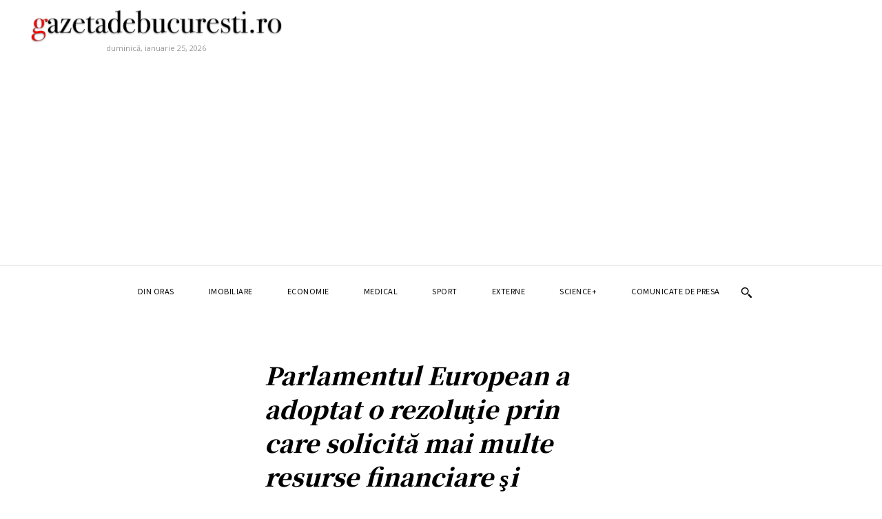

--- FILE ---
content_type: text/html; charset=utf-8
request_url: https://www.google.com/recaptcha/api2/aframe
body_size: 267
content:
<!DOCTYPE HTML><html><head><meta http-equiv="content-type" content="text/html; charset=UTF-8"></head><body><script nonce="YrRxgppPO2EEf21KpSA5Lw">/** Anti-fraud and anti-abuse applications only. See google.com/recaptcha */ try{var clients={'sodar':'https://pagead2.googlesyndication.com/pagead/sodar?'};window.addEventListener("message",function(a){try{if(a.source===window.parent){var b=JSON.parse(a.data);var c=clients[b['id']];if(c){var d=document.createElement('img');d.src=c+b['params']+'&rc='+(localStorage.getItem("rc::a")?sessionStorage.getItem("rc::b"):"");window.document.body.appendChild(d);sessionStorage.setItem("rc::e",parseInt(sessionStorage.getItem("rc::e")||0)+1);localStorage.setItem("rc::h",'1769378558073');}}}catch(b){}});window.parent.postMessage("_grecaptcha_ready", "*");}catch(b){}</script></body></html>